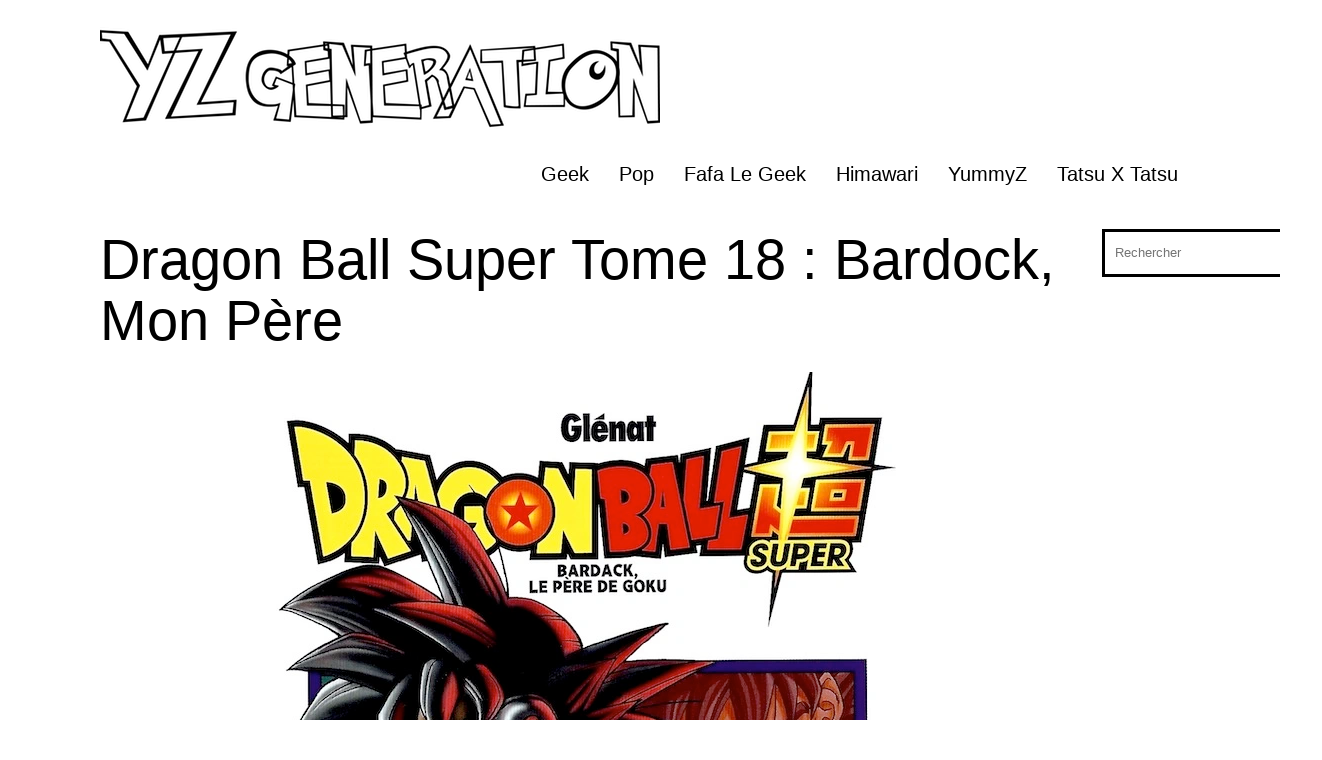

--- FILE ---
content_type: text/html; charset=utf-8
request_url: https://www.google.com/recaptcha/api2/aframe
body_size: 267
content:
<!DOCTYPE HTML><html><head><meta http-equiv="content-type" content="text/html; charset=UTF-8"></head><body><script nonce="0VayMf3n32QH3XwWURN2mw">/** Anti-fraud and anti-abuse applications only. See google.com/recaptcha */ try{var clients={'sodar':'https://pagead2.googlesyndication.com/pagead/sodar?'};window.addEventListener("message",function(a){try{if(a.source===window.parent){var b=JSON.parse(a.data);var c=clients[b['id']];if(c){var d=document.createElement('img');d.src=c+b['params']+'&rc='+(localStorage.getItem("rc::a")?sessionStorage.getItem("rc::b"):"");window.document.body.appendChild(d);sessionStorage.setItem("rc::e",parseInt(sessionStorage.getItem("rc::e")||0)+1);localStorage.setItem("rc::h",'1768789417651');}}}catch(b){}});window.parent.postMessage("_grecaptcha_ready", "*");}catch(b){}</script></body></html>